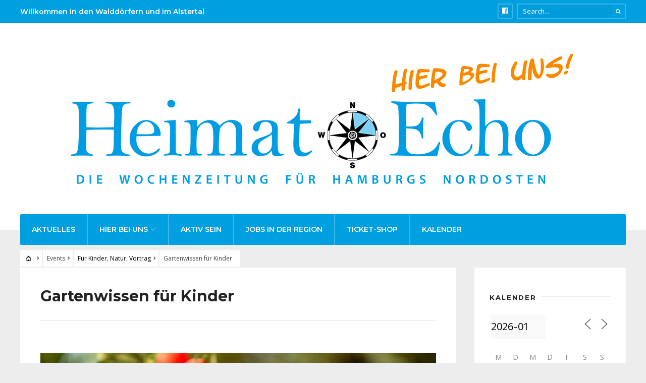

--- FILE ---
content_type: text/html; charset=UTF-8
request_url: https://www.heimatecho.de/kalender/gartenwissen-fuer-kinder/
body_size: 20197
content:
<!DOCTYPE html>
<html lang="de">
<head><meta charset="UTF-8">

<!-- Set the viewport width to device width for mobile -->
<meta name="viewport" content="width=device-width, initial-scale=1, maximum-scale=1" />

<link rel="pingback" href="https://www.heimatecho.de/xmlrpc.php" />

<title>Gartenwissen für Kinder - Heimat-Echo</title>
	<style>img:is([sizes="auto" i], [sizes^="auto," i]) { contain-intrinsic-size: 3000px 1500px }</style>
	<meta name="dc.title" content="Gartenwissen für Kinder - Heimat-Echo">
<meta name="dc.description" content="Wie lassen sich gesunde von giftigen Pflanzen unterscheiden? „Nicht zum Naschen“ – Gartenwissen für Kinder zwischen sechs und zwölf Jahren und deren Eltern und/oder Großeltern. Anmeldung erforderlich. Eigenbeteiligung 2 Euro. Dienstag, 20. Juli, 14 - 15 Uhr, Botanischer Sondergarten, Walddörferstraße 273, Wandsbek">
<meta name="dc.relation" content="https://www.heimatecho.de/kalender/gartenwissen-fuer-kinder/">
<meta name="dc.source" content="https://www.heimatecho.de/">
<meta name="dc.language" content="de_DE">
<meta name="description" content="Wie lassen sich gesunde von giftigen Pflanzen unterscheiden? „Nicht zum Naschen“ – Gartenwissen für Kinder zwischen sechs und zwölf Jahren und deren Eltern und/oder Großeltern. Anmeldung erforderlich. Eigenbeteiligung 2 Euro. Dienstag, 20. Juli, 14 - 15 Uhr, Botanischer Sondergarten, Walddörferstraße 273, Wandsbek">
<meta name="robots" content="index, follow, max-snippet:-1, max-image-preview:large, max-video-preview:-1">
<link rel="canonical" href="https://www.heimatecho.de/kalender/gartenwissen-fuer-kinder/">
<meta property="og:url" content="https://www.heimatecho.de/kalender/gartenwissen-fuer-kinder/">
<meta property="og:site_name" content="Heimat-Echo">
<meta property="og:locale" content="de_DE">
<meta property="og:type" content="article">
<meta property="article:author" content="">
<meta property="article:publisher" content="">
<meta property="og:title" content="Gartenwissen für Kinder - Heimat-Echo">
<meta property="og:description" content="Wie lassen sich gesunde von giftigen Pflanzen unterscheiden? „Nicht zum Naschen“ – Gartenwissen für Kinder zwischen sechs und zwölf Jahren und deren Eltern und/oder Großeltern. Anmeldung erforderlich. Eigenbeteiligung 2 Euro. Dienstag, 20. Juli, 14 - 15 Uhr, Botanischer Sondergarten, Walddörferstraße 273, Wandsbek">
<meta property="og:image" content="https://www.heimatecho.de/wp-content/uploads/2021/07/yew-3680839_1920.jpg">
<meta property="og:image:secure_url" content="https://www.heimatecho.de/wp-content/uploads/2021/07/yew-3680839_1920.jpg">
<meta property="og:image:width" content="1920">
<meta property="og:image:height" content="1276">
<meta property="og:image:alt" content="Eibe">
<meta property="fb:pages" content="">
<meta property="fb:admins" content="">
<meta property="fb:app_id" content="">
<meta name="twitter:card" content="summary">
<meta name="twitter:site" content="">
<meta name="twitter:creator" content="">
<meta name="twitter:title" content="Gartenwissen für Kinder - Heimat-Echo">
<meta name="twitter:description" content="Wie lassen sich gesunde von giftigen Pflanzen unterscheiden? „Nicht zum Naschen“ – Gartenwissen für Kinder zwischen sechs und zwölf Jahren und deren Eltern und/oder Großeltern. Anmeldung erforderlich. Eigenbeteiligung 2 Euro. Dienstag, 20. Juli, 14 - 15 Uhr, Botanischer Sondergarten, Walddörferstraße 273, Wandsbek">
<meta name="twitter:image" content="https://www.heimatecho.de/wp-content/uploads/2021/07/yew-3680839_1920-1024x681.jpg">
<link rel='dns-prefetch' href='//fonts.googleapis.com' />
<link href='https://analytics.enym.com' crossorigin rel='preconnect' />
<link rel='preconnect' href='https://fonts.gstatic.com' crossorigin />
<link rel="alternate" type="application/rss+xml" title="Heimat-Echo &raquo; Feed" href="https://www.heimatecho.de/feed/" />
<link rel="alternate" type="application/rss+xml" title="Heimat-Echo &raquo; Kommentar-Feed" href="https://www.heimatecho.de/comments/feed/" />
<script type="text/javascript">
/* <![CDATA[ */
window._wpemojiSettings = {"baseUrl":"https:\/\/s.w.org\/images\/core\/emoji\/16.0.1\/72x72\/","ext":".png","svgUrl":"https:\/\/s.w.org\/images\/core\/emoji\/16.0.1\/svg\/","svgExt":".svg","source":{"concatemoji":"https:\/\/www.heimatecho.de\/wp-includes\/js\/wp-emoji-release.min.js?ver=481d051f3f3b0e01c53ec8854bc69843"}};
/*! This file is auto-generated */
!function(s,n){var o,i,e;function c(e){try{var t={supportTests:e,timestamp:(new Date).valueOf()};sessionStorage.setItem(o,JSON.stringify(t))}catch(e){}}function p(e,t,n){e.clearRect(0,0,e.canvas.width,e.canvas.height),e.fillText(t,0,0);var t=new Uint32Array(e.getImageData(0,0,e.canvas.width,e.canvas.height).data),a=(e.clearRect(0,0,e.canvas.width,e.canvas.height),e.fillText(n,0,0),new Uint32Array(e.getImageData(0,0,e.canvas.width,e.canvas.height).data));return t.every(function(e,t){return e===a[t]})}function u(e,t){e.clearRect(0,0,e.canvas.width,e.canvas.height),e.fillText(t,0,0);for(var n=e.getImageData(16,16,1,1),a=0;a<n.data.length;a++)if(0!==n.data[a])return!1;return!0}function f(e,t,n,a){switch(t){case"flag":return n(e,"\ud83c\udff3\ufe0f\u200d\u26a7\ufe0f","\ud83c\udff3\ufe0f\u200b\u26a7\ufe0f")?!1:!n(e,"\ud83c\udde8\ud83c\uddf6","\ud83c\udde8\u200b\ud83c\uddf6")&&!n(e,"\ud83c\udff4\udb40\udc67\udb40\udc62\udb40\udc65\udb40\udc6e\udb40\udc67\udb40\udc7f","\ud83c\udff4\u200b\udb40\udc67\u200b\udb40\udc62\u200b\udb40\udc65\u200b\udb40\udc6e\u200b\udb40\udc67\u200b\udb40\udc7f");case"emoji":return!a(e,"\ud83e\udedf")}return!1}function g(e,t,n,a){var r="undefined"!=typeof WorkerGlobalScope&&self instanceof WorkerGlobalScope?new OffscreenCanvas(300,150):s.createElement("canvas"),o=r.getContext("2d",{willReadFrequently:!0}),i=(o.textBaseline="top",o.font="600 32px Arial",{});return e.forEach(function(e){i[e]=t(o,e,n,a)}),i}function t(e){var t=s.createElement("script");t.src=e,t.defer=!0,s.head.appendChild(t)}"undefined"!=typeof Promise&&(o="wpEmojiSettingsSupports",i=["flag","emoji"],n.supports={everything:!0,everythingExceptFlag:!0},e=new Promise(function(e){s.addEventListener("DOMContentLoaded",e,{once:!0})}),new Promise(function(t){var n=function(){try{var e=JSON.parse(sessionStorage.getItem(o));if("object"==typeof e&&"number"==typeof e.timestamp&&(new Date).valueOf()<e.timestamp+604800&&"object"==typeof e.supportTests)return e.supportTests}catch(e){}return null}();if(!n){if("undefined"!=typeof Worker&&"undefined"!=typeof OffscreenCanvas&&"undefined"!=typeof URL&&URL.createObjectURL&&"undefined"!=typeof Blob)try{var e="postMessage("+g.toString()+"("+[JSON.stringify(i),f.toString(),p.toString(),u.toString()].join(",")+"));",a=new Blob([e],{type:"text/javascript"}),r=new Worker(URL.createObjectURL(a),{name:"wpTestEmojiSupports"});return void(r.onmessage=function(e){c(n=e.data),r.terminate(),t(n)})}catch(e){}c(n=g(i,f,p,u))}t(n)}).then(function(e){for(var t in e)n.supports[t]=e[t],n.supports.everything=n.supports.everything&&n.supports[t],"flag"!==t&&(n.supports.everythingExceptFlag=n.supports.everythingExceptFlag&&n.supports[t]);n.supports.everythingExceptFlag=n.supports.everythingExceptFlag&&!n.supports.flag,n.DOMReady=!1,n.readyCallback=function(){n.DOMReady=!0}}).then(function(){return e}).then(function(){var e;n.supports.everything||(n.readyCallback(),(e=n.source||{}).concatemoji?t(e.concatemoji):e.wpemoji&&e.twemoji&&(t(e.twemoji),t(e.wpemoji)))}))}((window,document),window._wpemojiSettings);
/* ]]> */
</script>
<link rel='stylesheet' id='mllc-view-css-css' href='https://www.heimatecho.de/wp-content/plugins/mastercity/layoutcreator/assets/stylesheets/mllc-view.css?ver=1768670239' type='text/css' media='all' />
<style id='wp-emoji-styles-inline-css' type='text/css'>

	img.wp-smiley, img.emoji {
		display: inline !important;
		border: none !important;
		box-shadow: none !important;
		height: 1em !important;
		width: 1em !important;
		margin: 0 0.07em !important;
		vertical-align: -0.1em !important;
		background: none !important;
		padding: 0 !important;
	}
</style>
<link rel='stylesheet' id='wp-block-library-css' href='https://www.heimatecho.de/wp-includes/css/dist/block-library/style.min.css?ver=481d051f3f3b0e01c53ec8854bc69843' type='text/css' media='all' />
<style id='classic-theme-styles-inline-css' type='text/css'>
/*! This file is auto-generated */
.wp-block-button__link{color:#fff;background-color:#32373c;border-radius:9999px;box-shadow:none;text-decoration:none;padding:calc(.667em + 2px) calc(1.333em + 2px);font-size:1.125em}.wp-block-file__button{background:#32373c;color:#fff;text-decoration:none}
</style>
<style id='wpseopress-local-business-style-inline-css' type='text/css'>
span.wp-block-wpseopress-local-business-field{margin-right:8px}

</style>
<style id='global-styles-inline-css' type='text/css'>
:root{--wp--preset--aspect-ratio--square: 1;--wp--preset--aspect-ratio--4-3: 4/3;--wp--preset--aspect-ratio--3-4: 3/4;--wp--preset--aspect-ratio--3-2: 3/2;--wp--preset--aspect-ratio--2-3: 2/3;--wp--preset--aspect-ratio--16-9: 16/9;--wp--preset--aspect-ratio--9-16: 9/16;--wp--preset--color--black: #000000;--wp--preset--color--cyan-bluish-gray: #abb8c3;--wp--preset--color--white: #ffffff;--wp--preset--color--pale-pink: #f78da7;--wp--preset--color--vivid-red: #cf2e2e;--wp--preset--color--luminous-vivid-orange: #ff6900;--wp--preset--color--luminous-vivid-amber: #fcb900;--wp--preset--color--light-green-cyan: #7bdcb5;--wp--preset--color--vivid-green-cyan: #00d084;--wp--preset--color--pale-cyan-blue: #8ed1fc;--wp--preset--color--vivid-cyan-blue: #0693e3;--wp--preset--color--vivid-purple: #9b51e0;--wp--preset--gradient--vivid-cyan-blue-to-vivid-purple: linear-gradient(135deg,rgba(6,147,227,1) 0%,rgb(155,81,224) 100%);--wp--preset--gradient--light-green-cyan-to-vivid-green-cyan: linear-gradient(135deg,rgb(122,220,180) 0%,rgb(0,208,130) 100%);--wp--preset--gradient--luminous-vivid-amber-to-luminous-vivid-orange: linear-gradient(135deg,rgba(252,185,0,1) 0%,rgba(255,105,0,1) 100%);--wp--preset--gradient--luminous-vivid-orange-to-vivid-red: linear-gradient(135deg,rgba(255,105,0,1) 0%,rgb(207,46,46) 100%);--wp--preset--gradient--very-light-gray-to-cyan-bluish-gray: linear-gradient(135deg,rgb(238,238,238) 0%,rgb(169,184,195) 100%);--wp--preset--gradient--cool-to-warm-spectrum: linear-gradient(135deg,rgb(74,234,220) 0%,rgb(151,120,209) 20%,rgb(207,42,186) 40%,rgb(238,44,130) 60%,rgb(251,105,98) 80%,rgb(254,248,76) 100%);--wp--preset--gradient--blush-light-purple: linear-gradient(135deg,rgb(255,206,236) 0%,rgb(152,150,240) 100%);--wp--preset--gradient--blush-bordeaux: linear-gradient(135deg,rgb(254,205,165) 0%,rgb(254,45,45) 50%,rgb(107,0,62) 100%);--wp--preset--gradient--luminous-dusk: linear-gradient(135deg,rgb(255,203,112) 0%,rgb(199,81,192) 50%,rgb(65,88,208) 100%);--wp--preset--gradient--pale-ocean: linear-gradient(135deg,rgb(255,245,203) 0%,rgb(182,227,212) 50%,rgb(51,167,181) 100%);--wp--preset--gradient--electric-grass: linear-gradient(135deg,rgb(202,248,128) 0%,rgb(113,206,126) 100%);--wp--preset--gradient--midnight: linear-gradient(135deg,rgb(2,3,129) 0%,rgb(40,116,252) 100%);--wp--preset--font-size--small: 13px;--wp--preset--font-size--medium: 20px;--wp--preset--font-size--large: 36px;--wp--preset--font-size--x-large: 42px;--wp--preset--spacing--20: 0.44rem;--wp--preset--spacing--30: 0.67rem;--wp--preset--spacing--40: 1rem;--wp--preset--spacing--50: 1.5rem;--wp--preset--spacing--60: 2.25rem;--wp--preset--spacing--70: 3.38rem;--wp--preset--spacing--80: 5.06rem;--wp--preset--shadow--natural: 6px 6px 9px rgba(0, 0, 0, 0.2);--wp--preset--shadow--deep: 12px 12px 50px rgba(0, 0, 0, 0.4);--wp--preset--shadow--sharp: 6px 6px 0px rgba(0, 0, 0, 0.2);--wp--preset--shadow--outlined: 6px 6px 0px -3px rgba(255, 255, 255, 1), 6px 6px rgba(0, 0, 0, 1);--wp--preset--shadow--crisp: 6px 6px 0px rgba(0, 0, 0, 1);}:where(.is-layout-flex){gap: 0.5em;}:where(.is-layout-grid){gap: 0.5em;}body .is-layout-flex{display: flex;}.is-layout-flex{flex-wrap: wrap;align-items: center;}.is-layout-flex > :is(*, div){margin: 0;}body .is-layout-grid{display: grid;}.is-layout-grid > :is(*, div){margin: 0;}:where(.wp-block-columns.is-layout-flex){gap: 2em;}:where(.wp-block-columns.is-layout-grid){gap: 2em;}:where(.wp-block-post-template.is-layout-flex){gap: 1.25em;}:where(.wp-block-post-template.is-layout-grid){gap: 1.25em;}.has-black-color{color: var(--wp--preset--color--black) !important;}.has-cyan-bluish-gray-color{color: var(--wp--preset--color--cyan-bluish-gray) !important;}.has-white-color{color: var(--wp--preset--color--white) !important;}.has-pale-pink-color{color: var(--wp--preset--color--pale-pink) !important;}.has-vivid-red-color{color: var(--wp--preset--color--vivid-red) !important;}.has-luminous-vivid-orange-color{color: var(--wp--preset--color--luminous-vivid-orange) !important;}.has-luminous-vivid-amber-color{color: var(--wp--preset--color--luminous-vivid-amber) !important;}.has-light-green-cyan-color{color: var(--wp--preset--color--light-green-cyan) !important;}.has-vivid-green-cyan-color{color: var(--wp--preset--color--vivid-green-cyan) !important;}.has-pale-cyan-blue-color{color: var(--wp--preset--color--pale-cyan-blue) !important;}.has-vivid-cyan-blue-color{color: var(--wp--preset--color--vivid-cyan-blue) !important;}.has-vivid-purple-color{color: var(--wp--preset--color--vivid-purple) !important;}.has-black-background-color{background-color: var(--wp--preset--color--black) !important;}.has-cyan-bluish-gray-background-color{background-color: var(--wp--preset--color--cyan-bluish-gray) !important;}.has-white-background-color{background-color: var(--wp--preset--color--white) !important;}.has-pale-pink-background-color{background-color: var(--wp--preset--color--pale-pink) !important;}.has-vivid-red-background-color{background-color: var(--wp--preset--color--vivid-red) !important;}.has-luminous-vivid-orange-background-color{background-color: var(--wp--preset--color--luminous-vivid-orange) !important;}.has-luminous-vivid-amber-background-color{background-color: var(--wp--preset--color--luminous-vivid-amber) !important;}.has-light-green-cyan-background-color{background-color: var(--wp--preset--color--light-green-cyan) !important;}.has-vivid-green-cyan-background-color{background-color: var(--wp--preset--color--vivid-green-cyan) !important;}.has-pale-cyan-blue-background-color{background-color: var(--wp--preset--color--pale-cyan-blue) !important;}.has-vivid-cyan-blue-background-color{background-color: var(--wp--preset--color--vivid-cyan-blue) !important;}.has-vivid-purple-background-color{background-color: var(--wp--preset--color--vivid-purple) !important;}.has-black-border-color{border-color: var(--wp--preset--color--black) !important;}.has-cyan-bluish-gray-border-color{border-color: var(--wp--preset--color--cyan-bluish-gray) !important;}.has-white-border-color{border-color: var(--wp--preset--color--white) !important;}.has-pale-pink-border-color{border-color: var(--wp--preset--color--pale-pink) !important;}.has-vivid-red-border-color{border-color: var(--wp--preset--color--vivid-red) !important;}.has-luminous-vivid-orange-border-color{border-color: var(--wp--preset--color--luminous-vivid-orange) !important;}.has-luminous-vivid-amber-border-color{border-color: var(--wp--preset--color--luminous-vivid-amber) !important;}.has-light-green-cyan-border-color{border-color: var(--wp--preset--color--light-green-cyan) !important;}.has-vivid-green-cyan-border-color{border-color: var(--wp--preset--color--vivid-green-cyan) !important;}.has-pale-cyan-blue-border-color{border-color: var(--wp--preset--color--pale-cyan-blue) !important;}.has-vivid-cyan-blue-border-color{border-color: var(--wp--preset--color--vivid-cyan-blue) !important;}.has-vivid-purple-border-color{border-color: var(--wp--preset--color--vivid-purple) !important;}.has-vivid-cyan-blue-to-vivid-purple-gradient-background{background: var(--wp--preset--gradient--vivid-cyan-blue-to-vivid-purple) !important;}.has-light-green-cyan-to-vivid-green-cyan-gradient-background{background: var(--wp--preset--gradient--light-green-cyan-to-vivid-green-cyan) !important;}.has-luminous-vivid-amber-to-luminous-vivid-orange-gradient-background{background: var(--wp--preset--gradient--luminous-vivid-amber-to-luminous-vivid-orange) !important;}.has-luminous-vivid-orange-to-vivid-red-gradient-background{background: var(--wp--preset--gradient--luminous-vivid-orange-to-vivid-red) !important;}.has-very-light-gray-to-cyan-bluish-gray-gradient-background{background: var(--wp--preset--gradient--very-light-gray-to-cyan-bluish-gray) !important;}.has-cool-to-warm-spectrum-gradient-background{background: var(--wp--preset--gradient--cool-to-warm-spectrum) !important;}.has-blush-light-purple-gradient-background{background: var(--wp--preset--gradient--blush-light-purple) !important;}.has-blush-bordeaux-gradient-background{background: var(--wp--preset--gradient--blush-bordeaux) !important;}.has-luminous-dusk-gradient-background{background: var(--wp--preset--gradient--luminous-dusk) !important;}.has-pale-ocean-gradient-background{background: var(--wp--preset--gradient--pale-ocean) !important;}.has-electric-grass-gradient-background{background: var(--wp--preset--gradient--electric-grass) !important;}.has-midnight-gradient-background{background: var(--wp--preset--gradient--midnight) !important;}.has-small-font-size{font-size: var(--wp--preset--font-size--small) !important;}.has-medium-font-size{font-size: var(--wp--preset--font-size--medium) !important;}.has-large-font-size{font-size: var(--wp--preset--font-size--large) !important;}.has-x-large-font-size{font-size: var(--wp--preset--font-size--x-large) !important;}
:where(.wp-block-post-template.is-layout-flex){gap: 1.25em;}:where(.wp-block-post-template.is-layout-grid){gap: 1.25em;}
:where(.wp-block-columns.is-layout-flex){gap: 2em;}:where(.wp-block-columns.is-layout-grid){gap: 2em;}
:root :where(.wp-block-pullquote){font-size: 1.5em;line-height: 1.6;}
</style>
<link rel='stylesheet' id='events-manager-css' href='https://www.heimatecho.de/wp-content/plugins/events-manager/includes/css/events-manager.min.css?ver=7.0.4' type='text/css' media='all' />
<style id='events-manager-inline-css' type='text/css'>
body .em { --font-family : inherit; --font-weight : inherit; --font-size : 1em; --line-height : inherit; }
</style>
<link rel='stylesheet' id='wp-smart-crop-renderer-css' href='https://www.heimatecho.de/wp-content/plugins/wp-smartcrop/css/image-renderer.css?ver=2.0.10' type='text/css' media='all' />
<link rel='stylesheet' id='tmnf-style-css' href='https://www.heimatecho.de/wp-content/themes/city-of-wp/style.css?ver=481d051f3f3b0e01c53ec8854bc69843' type='text/css' media='all' />
<link rel='stylesheet' id='prettyPhoto-css' href='https://www.heimatecho.de/wp-content/themes/city-of-wp/styles/prettyPhoto.css?ver=481d051f3f3b0e01c53ec8854bc69843' type='text/css' media='all' />
<link rel='stylesheet' id='fontello-css' href='https://www.heimatecho.de/wp-content/themes/city-of-wp/styles/fontello.css?ver=481d051f3f3b0e01c53ec8854bc69843' type='text/css' media='all' />
<link rel='stylesheet' id='font-awesome-css' href='https://www.heimatecho.de/wp-content/plugins/elementor/assets/lib/font-awesome/css/font-awesome.min.css?ver=4.7.0' type='text/css' media='all' />
<link rel='stylesheet' id='tmnf-woo-custom-css' href='https://www.heimatecho.de/wp-content/themes/city-of-wp/styles/woo-custom.css?ver=481d051f3f3b0e01c53ec8854bc69843' type='text/css' media='all' />
<link rel='stylesheet' id='tmnf-mobile-css' href='https://www.heimatecho.de/wp-content/themes/city-of-wp/style-mobile.css?ver=481d051f3f3b0e01c53ec8854bc69843' type='text/css' media='all' />
<link rel='stylesheet' id='dflip-style-css' href='https://www.heimatecho.de/wp-content/plugins/3d-flipbook-dflip-lite/assets/css/dflip.min.css?ver=2.3.75' type='text/css' media='all' />
<link rel='stylesheet' id='newsletter-css' href='https://www.heimatecho.de/wp-content/plugins/newsletter/style.css?ver=8.9.1' type='text/css' media='all' />
<link rel='stylesheet' id='heateor_sss_frontend_css-css' href='https://www.heimatecho.de/wp-content/plugins/sassy-social-share/public/css/sassy-social-share-public.css?ver=3.3.76' type='text/css' media='all' />
<style id='heateor_sss_frontend_css-inline-css' type='text/css'>
.heateor_sss_button_instagram span.heateor_sss_svg,a.heateor_sss_instagram span.heateor_sss_svg{background:radial-gradient(circle at 30% 107%,#fdf497 0,#fdf497 5%,#fd5949 45%,#d6249f 60%,#285aeb 90%)}.heateor_sss_horizontal_sharing .heateor_sss_svg,.heateor_sss_standard_follow_icons_container .heateor_sss_svg{color:#fff;border-width:0px;border-style:solid;border-color:transparent}.heateor_sss_horizontal_sharing .heateorSssTCBackground{color:#666}.heateor_sss_horizontal_sharing span.heateor_sss_svg:hover,.heateor_sss_standard_follow_icons_container span.heateor_sss_svg:hover{border-color:transparent;}.heateor_sss_vertical_sharing span.heateor_sss_svg,.heateor_sss_floating_follow_icons_container span.heateor_sss_svg{color:#fff;border-width:0px;border-style:solid;border-color:transparent;}.heateor_sss_vertical_sharing .heateorSssTCBackground{color:#666;}.heateor_sss_vertical_sharing span.heateor_sss_svg:hover,.heateor_sss_floating_follow_icons_container span.heateor_sss_svg:hover{border-color:transparent;}@media screen and (max-width:783px) {.heateor_sss_vertical_sharing{display:none!important}}div.heateor_sss_sharing_title{text-align:center}div.heateor_sss_sharing_ul{width:100%;text-align:center;}div.heateor_sss_horizontal_sharing div.heateor_sss_sharing_ul a{float:none!important;display:inline-block;}
</style>
<link rel="preload" as="style" href="https://fonts.googleapis.com/css?family=Open%20Sans:300,400,500,600,700,800,300italic,400italic,500italic,600italic,700italic,800italic%7CMontserrat:100,200,300,400,500,600,700,800,900,100italic,200italic,300italic,400italic,500italic,600italic,700italic,800italic,900italic%7CPoppins:100,200,300,400,500,600,700,800,900,100italic,200italic,300italic,400italic,500italic,600italic,700italic,800italic,900italic&#038;subset=latin&#038;display=swap&#038;ver=1618319744" /><link rel="stylesheet" href="https://fonts.googleapis.com/css?family=Open%20Sans:300,400,500,600,700,800,300italic,400italic,500italic,600italic,700italic,800italic%7CMontserrat:100,200,300,400,500,600,700,800,900,100italic,200italic,300italic,400italic,500italic,600italic,700italic,800italic,900italic%7CPoppins:100,200,300,400,500,600,700,800,900,100italic,200italic,300italic,400italic,500italic,600italic,700italic,800italic,900italic&#038;subset=latin&#038;display=swap&#038;ver=1618319744" media="print" onload="this.media='all'"><noscript><link rel="stylesheet" href="https://fonts.googleapis.com/css?family=Open%20Sans:300,400,500,600,700,800,300italic,400italic,500italic,600italic,700italic,800italic%7CMontserrat:100,200,300,400,500,600,700,800,900,100italic,200italic,300italic,400italic,500italic,600italic,700italic,800italic,900italic%7CPoppins:100,200,300,400,500,600,700,800,900,100italic,200italic,300italic,400italic,500italic,600italic,700italic,800italic,900italic&#038;subset=latin&#038;display=swap&#038;ver=1618319744" /></noscript><link rel='stylesheet' id='custom-css-css' href='https://www.heimatecho.de/wp-content/plugins/enym/frontend/css/enym.css?ver=481d051f3f3b0e01c53ec8854bc69843' type='text/css' media='all' />
<script type="text/javascript" src="https://www.heimatecho.de/wp-includes/js/jquery/jquery.min.js?ver=3.7.1" id="jquery-core-js"></script>
<script type="text/javascript" src="https://www.heimatecho.de/wp-includes/js/jquery/jquery-migrate.min.js?ver=3.4.1" id="jquery-migrate-js"></script>
<script type="text/javascript" src="https://www.heimatecho.de/wp-includes/js/jquery/ui/core.min.js?ver=1.13.3" id="jquery-ui-core-js"></script>
<script type="text/javascript" src="https://www.heimatecho.de/wp-includes/js/jquery/ui/mouse.min.js?ver=1.13.3" id="jquery-ui-mouse-js"></script>
<script type="text/javascript" src="https://www.heimatecho.de/wp-includes/js/jquery/ui/sortable.min.js?ver=1.13.3" id="jquery-ui-sortable-js"></script>
<script type="text/javascript" src="https://www.heimatecho.de/wp-includes/js/jquery/ui/datepicker.min.js?ver=1.13.3" id="jquery-ui-datepicker-js"></script>
<script type="text/javascript" id="jquery-ui-datepicker-js-after">
/* <![CDATA[ */
jQuery(function(jQuery){jQuery.datepicker.setDefaults({"closeText":"Schlie\u00dfen","currentText":"Heute","monthNames":["Januar","Februar","M\u00e4rz","April","Mai","Juni","Juli","August","September","Oktober","November","Dezember"],"monthNamesShort":["Jan.","Feb.","M\u00e4rz","Apr.","Mai","Juni","Juli","Aug.","Sep.","Okt.","Nov.","Dez."],"nextText":"Weiter","prevText":"Zur\u00fcck","dayNames":["Sonntag","Montag","Dienstag","Mittwoch","Donnerstag","Freitag","Samstag"],"dayNamesShort":["So.","Mo.","Di.","Mi.","Do.","Fr.","Sa."],"dayNamesMin":["S","M","D","M","D","F","S"],"dateFormat":"d. MM yy","firstDay":1,"isRTL":false});});
/* ]]> */
</script>
<script type="text/javascript" src="https://www.heimatecho.de/wp-includes/js/jquery/ui/resizable.min.js?ver=1.13.3" id="jquery-ui-resizable-js"></script>
<script type="text/javascript" src="https://www.heimatecho.de/wp-includes/js/jquery/ui/draggable.min.js?ver=1.13.3" id="jquery-ui-draggable-js"></script>
<script type="text/javascript" src="https://www.heimatecho.de/wp-includes/js/jquery/ui/controlgroup.min.js?ver=1.13.3" id="jquery-ui-controlgroup-js"></script>
<script type="text/javascript" src="https://www.heimatecho.de/wp-includes/js/jquery/ui/checkboxradio.min.js?ver=1.13.3" id="jquery-ui-checkboxradio-js"></script>
<script type="text/javascript" src="https://www.heimatecho.de/wp-includes/js/jquery/ui/button.min.js?ver=1.13.3" id="jquery-ui-button-js"></script>
<script type="text/javascript" src="https://www.heimatecho.de/wp-includes/js/jquery/ui/dialog.min.js?ver=1.13.3" id="jquery-ui-dialog-js"></script>
<script type="text/javascript" id="events-manager-js-extra">
/* <![CDATA[ */
var EM = {"ajaxurl":"https:\/\/www.heimatecho.de\/wp-admin\/admin-ajax.php","locationajaxurl":"https:\/\/www.heimatecho.de\/wp-admin\/admin-ajax.php?action=locations_search","firstDay":"1","locale":"de","dateFormat":"yy-mm-dd","ui_css":"https:\/\/www.heimatecho.de\/wp-content\/plugins\/events-manager\/includes\/css\/jquery-ui\/build.min.css","show24hours":"1","is_ssl":"1","autocomplete_limit":"10","calendar":{"breakpoints":{"small":560,"medium":908,"large":false}},"phone":"","datepicker":{"format":"d.m.Y","locale":"de"},"search":{"breakpoints":{"small":650,"medium":850,"full":false}},"url":"https:\/\/www.heimatecho.de\/wp-content\/plugins\/events-manager","assets":{"input.em-uploader":{"js":{"em-uploader":{"url":"https:\/\/www.heimatecho.de\/wp-content\/plugins\/events-manager\/includes\/js\/em-uploader.js?v=7.0.4","event":"em_uploader_ready"}}},".em-recurrence-sets, .em-timezone":{"js":{"luxon":{"url":"luxon\/luxon.js?v=7.0.4","event":"em_luxon_ready"}}},".em-booking-form, #em-booking-form, .em-booking-recurring, .em-event-booking-form":{"js":{"em-bookings":{"url":"https:\/\/www.heimatecho.de\/wp-content\/plugins\/events-manager\/includes\/js\/bookingsform.js?v=7.0.4","event":"em_booking_form_js_loaded"}}}},"cached":"","txt_search":"Suche","txt_searching":"Suche...","txt_loading":"Wird geladen\u00a0\u2026"};
/* ]]> */
</script>
<script type="text/javascript" src="https://www.heimatecho.de/wp-content/plugins/events-manager/includes/js/events-manager.js?ver=7.0.4" id="events-manager-js"></script>
<script type="text/javascript" src="https://www.heimatecho.de/wp-content/plugins/events-manager/includes/external/flatpickr/l10n/de.js?ver=7.0.4" id="em-flatpickr-localization-js"></script>
<script type="text/javascript" id="3d-flip-book-client-locale-loader-js-extra">
/* <![CDATA[ */
var FB3D_CLIENT_LOCALE = {"ajaxurl":"https:\/\/www.heimatecho.de\/wp-admin\/admin-ajax.php","dictionary":{"Table of contents":"Table of contents","Close":"Close","Bookmarks":"Bookmarks","Thumbnails":"Thumbnails","Search":"Search","Share":"Share","Facebook":"Facebook","Twitter":"Twitter","Email":"Email","Play":"Play","Previous page":"Previous page","Next page":"Next page","Zoom in":"Zoom in","Zoom out":"Zoom out","Fit view":"Fit view","Auto play":"Auto play","Full screen":"Full screen","More":"More","Smart pan":"Smart pan","Single page":"Single page","Sounds":"Sounds","Stats":"Stats","Print":"Print","Download":"Download","Goto first page":"Goto first page","Goto last page":"Goto last page"},"images":"https:\/\/www.heimatecho.de\/wp-content\/plugins\/interactive-3d-flipbook-powered-physics-engine\/assets\/images\/","jsData":{"urls":[],"posts":{"ids_mis":[],"ids":[]},"pages":[],"firstPages":[],"bookCtrlProps":[],"bookTemplates":[]},"key":"3d-flip-book","pdfJS":{"pdfJsLib":"https:\/\/www.heimatecho.de\/wp-content\/plugins\/interactive-3d-flipbook-powered-physics-engine\/assets\/js\/pdf.min.js?ver=4.3.136","pdfJsWorker":"https:\/\/www.heimatecho.de\/wp-content\/plugins\/interactive-3d-flipbook-powered-physics-engine\/assets\/js\/pdf.worker.js?ver=4.3.136","stablePdfJsLib":"https:\/\/www.heimatecho.de\/wp-content\/plugins\/interactive-3d-flipbook-powered-physics-engine\/assets\/js\/stable\/pdf.min.js?ver=2.5.207","stablePdfJsWorker":"https:\/\/www.heimatecho.de\/wp-content\/plugins\/interactive-3d-flipbook-powered-physics-engine\/assets\/js\/stable\/pdf.worker.js?ver=2.5.207","pdfJsCMapUrl":"https:\/\/www.heimatecho.de\/wp-content\/plugins\/interactive-3d-flipbook-powered-physics-engine\/assets\/cmaps\/"},"cacheurl":"https:\/\/www.heimatecho.de\/wp-content\/uploads\/3d-flip-book\/cache\/","pluginsurl":"https:\/\/www.heimatecho.de\/wp-content\/plugins\/","pluginurl":"https:\/\/www.heimatecho.de\/wp-content\/plugins\/interactive-3d-flipbook-powered-physics-engine\/","thumbnailSize":{"width":"420","height":"300"},"version":"1.16.16"};
/* ]]> */
</script>
<script type="text/javascript" src="https://www.heimatecho.de/wp-content/plugins/interactive-3d-flipbook-powered-physics-engine/assets/js/client-locale-loader.js?ver=1.16.16" id="3d-flip-book-client-locale-loader-js" async="async" data-wp-strategy="async"></script>
<script type="text/javascript" src="https://www.heimatecho.de/wp-content/themes/city-of-wp/js/jquery-scrolltofixed-min.js?ver=481d051f3f3b0e01c53ec8854bc69843" id="jquery-scrolltofixed-min-js"></script>
<script type="text/javascript" src="https://www.heimatecho.de/wp-content/plugins/enym/frontend/js/enym.js?ver=481d051f3f3b0e01c53ec8854bc69843" id="custom-js-js"></script>
<link rel="https://api.w.org/" href="https://www.heimatecho.de/wp-json/" /><link rel="EditURI" type="application/rsd+xml" title="RSD" href="https://www.heimatecho.de/xmlrpc.php?rsd" />

<link rel='shortlink' href='https://www.heimatecho.de/?p=11900' />
<link rel="alternate" title="oEmbed (JSON)" type="application/json+oembed" href="https://www.heimatecho.de/wp-json/oembed/1.0/embed?url=https%3A%2F%2Fwww.heimatecho.de%2Fkalender%2Fgartenwissen-fuer-kinder%2F" />
<link rel="alternate" title="oEmbed (XML)" type="text/xml+oembed" href="https://www.heimatecho.de/wp-json/oembed/1.0/embed?url=https%3A%2F%2Fwww.heimatecho.de%2Fkalender%2Fgartenwissen-fuer-kinder%2F&#038;format=xml" />
<meta name="generator" content="Redux 4.5.7" />
		<style type="text/css">
			#wp-admin-bar-trp_edit_translation-default.ab-submenu { display: none; }
		</style>			<style type="text/css">/*
.single-event .eightcol { width:100%;}
.single-event #sidebar{ display:none;}
*/

@media only screen and (max-width: 589px) {
ul.mpbox.col2 li {
    width: 100% !important;
    padding-right: 0!important;
}
}
</style>
			<meta name="generator" content="Elementor 3.30.2; features: additional_custom_breakpoints; settings: css_print_method-external, google_font-enabled, font_display-block">
			<style>
				.e-con.e-parent:nth-of-type(n+4):not(.e-lazyloaded):not(.e-no-lazyload),
				.e-con.e-parent:nth-of-type(n+4):not(.e-lazyloaded):not(.e-no-lazyload) * {
					background-image: none !important;
				}
				@media screen and (max-height: 1024px) {
					.e-con.e-parent:nth-of-type(n+3):not(.e-lazyloaded):not(.e-no-lazyload),
					.e-con.e-parent:nth-of-type(n+3):not(.e-lazyloaded):not(.e-no-lazyload) * {
						background-image: none !important;
					}
				}
				@media screen and (max-height: 640px) {
					.e-con.e-parent:nth-of-type(n+2):not(.e-lazyloaded):not(.e-no-lazyload),
					.e-con.e-parent:nth-of-type(n+2):not(.e-lazyloaded):not(.e-no-lazyload) * {
						background-image: none !important;
					}
				}
			</style>
					<style type="text/css" id="wp-custom-css">
			/*


.mc-staff-social li:nth-child(1),
.mc-staff-social li:nth-child(2){width:100%}

#main-nav {
    float: none;
    width: auto;
    vertical-align: top;
}
*/
/*
#topnav{
	background:#ddd !important;
	
}
#topnav h2,
#topnav a,
#topnav input{color:#f00 !important;
border-color:#f00 !important;}
*/

.text-block a{ color:#F98A00;}		</style>
		<style id="themnific_redux-dynamic-css" title="dynamic-css" class="redux-options-output">body{font-family:"Open Sans";line-height:33px;font-weight:400;font-style:normal;color:#444;font-size:15px;}body{background-color:#ededed;}.ghost,.post-previous,.post-next,.nav-previous a,a.page-numbers,.page-numbers.dots,h2.widget span,h2.block span,.page-link a span,.ml-block-ml_3_column_block,.tmnf_menu ul.menu{background-color:#ffffff;}a{color:#000;}a:hover{color:#009fe0;}a:active{color:#000;}.entry p a,.additional a{color:#009fe0;}.p-border,.meta,ul.social-menu li a,table td,table th,dd,.evnt_button,h3#reply-title,.single .entry>p:first-child,.tagcloud a,#portfolio-filter a,.page-numbers,input,textarea,select,.products,.nav_item a,.tp_recent_tweets ul li,.coco-social ul.coco-social-buttons li a,.tmnf_menu ul.menu>li,.tmnf_menu ul.menu>li>a{border-color:#efefef;}.hrline,.hrlineB,.slide-nav::after,.post-pagination{background-color:#efefef;}#topnav,#navigation,.nav li ul{background-color:#009fe0;}.nav li>a,#topnav h2,ul.loop li h4 a{font-family:Montserrat;line-height:16px;font-weight:600;font-style:normal;color:#ffffff;font-size:14px;}#topnav h2,#topnav .searchform input.s,#topnav ul.social-menu li a{color:#ffffff;}#topnav,#navigation,#topnav .searchform input.s,.nav li>ul,.nav li ul li>a,.nav li ul ul,.mega2 ul.loop,#main-nav,#main-nav>li,#topnav ul.social-menu li a{border-color:#40b7e8;}#mainhead,#header{background-color:#fff;}#header h1 a{color:#000000;}li.current-menu-item>a,p.reading{color:#ffffff;}#header h1 a:hover,.nav a:hover {color:#bfe7f7;}li.current-menu-item>a{border-color:#bfe7f7;}#header{border-color:#eeeeee;}#titles{width:350px;}#titles{margin-top:60px;margin-bottom:60px;}.additional-menu{margin-top:38px;}.additional-menu,.tmnf_menu a i{background-color:#eeeeee;}.additional-menu li a,.additional-menu li a:hover,.tmnf_menu a i{color:#009fe0;}#footer,#footer input{font-family:"Open Sans";line-height:27px;font-weight:400;font-style:normal;color:#000000;font-size:13px;}#footer,#footer .searchform input.s,.blogger>div.sticky,.sticky>.ghost{background-color:#eeeeee;}#footer a,#footer h2,#footer .bottom-menu li a,#footer h3,#footer #serinfo-nav li a,#footer .meta,#footer .meta a,#footer .searchform input.s,.sticky,.sticky p,.sticky a,.sticky .meta,.sticky .meta a{color:#009fe0;}#footer a:hover,.sticky a:hover{color:#40b7e8;}.footer-top,#footer .foocol,#copyright,#footer .tagcloud a,#footer .tp_recent_tweets ul li,#footer .p-border,.sticky .p-border,#footer .searchform input.s,#footer input,#footer ul.social-menu li a{border-color:#40b7e8;}h1{font-family:Montserrat;line-height:35px;font-weight:700;font-style:normal;color:#000;font-size:35px;}.flexinside h2,h2.archiv{font-family:Montserrat;line-height:40px;font-weight:700;font-style:normal;color:#222;font-size:40px;}h1.entry-title,.imglarge h2.posttitle,ul.tmnf-mosaic li.maso-4 h2{font-family:Montserrat;line-height:34px;font-weight:700;font-style:normal;color:#222;font-size:30px;}h2,blockquote,.flexcarousel .flexinside h2{font-family:Montserrat;line-height:24px;font-weight:700;font-style:normal;color:#222;font-size:20px;}h3,.comment-author cite,.tmnf_menu ul.menu>li>a,.su-button-style-flat span{font-family:Montserrat;line-height:26px;font-weight:700;font-style:normal;color:#222;font-size:20px;}h4,.tmnf_events_widget a{font-family:Poppins;line-height:18px;font-weight:500;font-style:normal;color:#000;font-size:16px;}h5,.widgetable ul.menu a,.bottomnav h2,#serinfo-nav li a,a.mainbutton,h5.review-title,.nav-previous a,.wrapper .wp-review-show-total,.slide-nav li>a,#content .topic a, #content .reply a,#respond .form-submit input,.post-pagination{font-family:Poppins;line-height:16px;font-weight:600;font-style:normal;color:#222;font-size:15px;}h6{font-family:Montserrat;line-height:25px;font-weight:400;font-style:normal;color:#222;font-size:14px;}.meta,.meta a,.meta_more,.meta_more a{font-family:Montserrat;line-height:18px;font-weight:400;font-style:normal;color:#606060;font-size:10px;}a.searchSubmit,.ribbon,span.maintitle:after,.block_title h2:after,.widgetable ul.menu>li.current-menu-item>a,.nav-previous a:hover,#respond #submit,.flex-direction-nav a,li.current a,.page-numbers.current,a.mainbutton,.blogger .format-quote,.blogger .format-quote:nth-child(2n),.products li .button.add_to_cart_button,.wrapper .wp-review-show-total,a.mainbutton,.tmnf_icon,#submit,#comments .navigation a,.tagssingle a,.contact-form .submit,.wpcf7-submit,a.comment-reply-link,ul.social-menu li a:hover,.nav li.special,.wrapper div.css-search div.em-search-main .em-search-submit,.mm-inner h2{background-color:#009fe0;}.products li .button.add_to_cart_button,ul.social-menu li a:hover,h2.widget{border-color:#009fe0;}a.searchSubmit,.ribbon,.ribbon a,.meta.cat a,#content .reply a,.menu-post p.meta.cat,.menu-post .meta.cat a,.meta.cat,.widgetable ul.menu>li.current-menu-item>a,.entry a.ribbon,.ribbon blockquote,.format-quote blockquote p,.bloggrid div.format-quote .text_inn blockquote p,.bloggrid div.format-quote .text_inn  p,#hometab li.current a,#respond #submit,.nav-previous a:hover,.flex-direction-nav a,#footer a.mainbutton,a.mainbutton,.tmnf_icon,.blogger .format-quote,.blogger .format-quote a,.products li .button.add_to_cart_button,a.mainbutton,#submit,#comments .navigation a,.tagssingle a,.contact-form .submit,.wpcf7-submit,a.comment-reply-link,.wrapper .wp-review-show-total,#footer #hometab li.current a,ul.social-menu li a:hover,#header ul.social-menu li a:hover,#footer ul.social-menu li a:hover,.page-numbers.current,.nav li.special>a,#topnav ul.social-menu li a:hover,.mm-inner h2 a{color:#ffffff;}a.searchSubmit:hover,.ribbon:hover,a.mainbutton:hover,.entry a.ribbon:hover{background-color:#009fe0;}#header a.searchSubmit:hover,#footer a.mainbutton:hover,.ribbon:hover,.ribbon:hover a,.ribbon a:hover,.menu-post p.meta.cat:hover,.menu-post .meta.cat:hover a,.entry a.ribbon:hover,a.mainbutton:hover,.post.format-quote:hover blockquote p,.post.format-quote:hover i,#mainhead a.searchSubmit{color:#ffffff;}.imgwrap,.mainflex,.post-nav-image,.entryhead,.page-head,.maso,.menu-post .inner,.mm-inner{background-color:#009fe0;}.flexinside,.page-head,.page-head p,.page-head a,.flexinside a,.flexinside p.meta,.flexinside p.meta a,ul.related li h4 a{color:#ffffff;}</style>
</head>

     
<body class="wp-singular event-template-default single single-event postid-11900 wp-theme-city-of-wp elementor-default elementor-kit-5188">

<div class="upper">

	<div id="topnav">
    
    	<div class="container">

		<h2 class="tranz">Willkommen in den Walddörfern und im Alstertal</h2><form class="searchform" method="get" action="https://www.heimatecho.de/">
<input type="text" name="s" class="s ghost p-border rad" size="30" value="Search..." onfocus="if (this.value = '') {this.value = '';}" onblur="if (this.value == '') {this.value = 'Search...';}" />
<button class='searchSubmit ribbon rad' ><i class="fa fa-search"></i></button>
</form><ul class="social-menu">


<li class="sprite-facebook"><a class="mk-social-facebook" title="Facebook" href="https://www.facebook.com/Heimat-Echo-102102774962624/"><i class="fa fa-facebook-official"></i><span>Facebook</span></a></li>




















</ul>         
        <div class="clearfix"></div>
    
    	</div>
    
    </div>

    <div id="mainhead">
        
        <div id="header" class="centered-header" itemscope itemtype="http://schema.org/WPHeader">
    
    		        
        	<div class="container">
                
                <div id="titles" class="tranz2">
                    
                                                        
                            <a class="logo" href="https://www.heimatecho.de/">
                            
                                <img class="tranz" src="https://www.heimatecho.de/wp-content/uploads/2020/08/HE_Logo_Slogan.png" alt="Heimat-Echo"/>
                                    
                            </a>
                            
                    	
                
                </div><!-- end #titles  -->
                
                <a id="navtrigger" class="ribbon rad" href="#"><i class="fa fa-bars"></i></a>
                
                <div class="clearfix"></div>
                
                <div class="navhead rad">
                    
                    <nav id="navigation"  class="rad" itemscope itemtype="//schema.org/SiteNavigationElement"> 
                    
                        <ul id="main-nav" class="nav rad tmnf_custom_menu"><li id="menu-item-5472" class="menu-item menu-item-type-taxonomy menu-item-object-category"><a href="https://www.heimatecho.de/thema/aktuelles/">Aktuelles</a></li>
<li id="menu-item-5202" class="menu-item menu-item-type-taxonomy menu-item-object-category menu-item-has-children"><a href="https://www.heimatecho.de/thema/hier-bei-uns/">Hier bei uns</a>
<ul class="sub-menu">
	<li id="menu-item-5200" class="menu-item menu-item-type-taxonomy menu-item-object-category"><a href="https://www.heimatecho.de/thema/einfach-geniessen/">Genießen</a></li>
	<li id="menu-item-5203" class="menu-item menu-item-type-taxonomy menu-item-object-category"><a href="https://www.heimatecho.de/thema/fuer-sie-entdeckt/">Entdecken</a></li>
</ul>
</li>
<li id="menu-item-5207" class="menu-item menu-item-type-taxonomy menu-item-object-category"><a href="https://www.heimatecho.de/thema/aktiv-sein/">Aktiv sein</a></li>
<li id="menu-item-7850" class="menu-item menu-item-type-post_type menu-item-object-page"><a href="https://www.heimatecho.de/jobs/">Jobs in der Region</a></li>
<li id="menu-item-20515" class="menu-item menu-item-type-custom menu-item-object-custom"><a href="https://heimatecho.reservix.de/klassik">Ticket-Shop</a></li>
<li id="menu-item-23747" class="menu-item menu-item-type-post_type menu-item-object-page"><a href="https://www.heimatecho.de/kalender/">Kalender</a></li>
</ul>
                        
                    </nav>
                    
                </div><!-- end .navhead  -->  
                
                <div class="additional-menu-wrap">
            
            		<ul id="menu-header-menu" class="nav additional-menu rad"><li id="menu-item-5221" class="menu-item menu-item-type-post_type menu-item-object-page menu-item-5221"><a href="https://www.heimatecho.de/kalender/">Kalender</a></li>
</ul>            
            	</div>
                 
                <div class="clearfix"></div>
                  
        	</div><!-- end .container  -->
        
        </div><!-- end #header  -->
    
    </div><!-- end #mainhead  -->
	


<div class="wrapper">
    
    <div class="container">

    	<div class="main-breadcrumbs tmnf_small">
        
        	<span class="ghost"><a href="https://www.heimatecho.de/"><i class="icon-home"></i> </a></span>
 <span class="ghost">Events</span><span class="ghost"><a href="https://www.heimatecho.de/kalender/kategorie/fuer-kinder/" title="Alle Beiträge in Für Kinder anzeigen" rel="category tag">Für Kinder</a>, <a href="https://www.heimatecho.de/kalender/kategorie/natur/" title="Alle Beiträge in Natur anzeigen" rel="category tag">Natur</a>, <a href="https://www.heimatecho.de/kalender/kategorie/vortrag/" title="Alle Beiträge in Vortrag anzeigen" rel="category tag">Vortrag</a></span><span class="ghost">Gartenwissen für Kinder</span>            
        </div>
        
    </div>
<div class="container">

<div id="core">

<div class="blogger">

    <div id="content" class="eightcol first ghost">
    
		<div class="item_inn page p-border post-11900 event type-event status-publish has-post-thumbnail hentry event-categories-fuer-kinder event-categories-natur event-categories-vortrag">

            <div class="entry">
        
                    <h1 class="post entry-title" itemprop="headline">Gartenwissen für Kinder</h1>
                
                    <div class="hrlineB p-border"></div>
                    
                    <div class="em em-view-container" id="em-view-6" data-view="event">
	<div class="em pixelbones em-item em-item-single em-event em-event-single em-event-277 " id="em-event-6" data-view-id="6">
		<br />
<center><img fetchpriority="high" decoding="async" width="1053" height="700" src="https://www.heimatecho.de/wp-content/uploads/2021/07/yew-3680839_1920.jpg" class="attachment-1200x700 size-1200x700 wp-post-image" alt="Gartenwissen für Kinder" srcset="https://www.heimatecho.de/wp-content/uploads/2021/07/yew-3680839_1920.jpg 1920w, https://www.heimatecho.de/wp-content/uploads/2021/07/yew-3680839_1920-300x199.jpg 300w, https://www.heimatecho.de/wp-content/uploads/2021/07/yew-3680839_1920-1024x681.jpg 1024w, https://www.heimatecho.de/wp-content/uploads/2021/07/yew-3680839_1920-768x510.jpg 768w, https://www.heimatecho.de/wp-content/uploads/2021/07/yew-3680839_1920-1536x1021.jpg 1536w" sizes="(max-width: 1053px) 100vw, 1053px" /></center>
<br /><br />
<div class="event_header">

<p class="sixcol">
	<i class="fa fa-clock-o" ></i>
	<em>Datum:</em><br/><strong>20.07.2021</strong> um <strong>14:00 - 15:00</strong></p>

<p class="sixcol">
	<i class="fa fa-map-marker"></i>
	<em>Veranstaltungsort:</em><br/>
	<strong>Botanischer Sondergarten Wandsbek,</strong> <br/>Walddörferstraße 273, <br/>Wandsbek
</p>

</div>
<br style="clear:both" />
        <p>Wie lassen sich gesunde von giftigen Pflanzen unterscheiden? „Nicht zum Naschen“ – Gartenwissen für Kinder zwischen sechs und zwölf Jahren und deren Eltern und/oder Großeltern. Anmeldung erforderlich. Eigenbeteiligung 2 Euro.<br />
<strong>Dienstag, 20. Juli, 14 &#8211; 15 Uhr, <a href="https://www.hamburg.de/tickets/e/15178618/gartenwissen-hortus-nicht-zum-naschen-giftpflanzen/" target="_blank" rel="noopener noreferrer">Botanischer Sondergarten</a>, Walddörferstraße 273, Wandsbek </strong></p>

        	</div>
</div>
	                    
                                        
                                    
                </div> 
            
		</div>


	
   <div style="clear: both;"></div>

	</div><!-- #content -->

    	<div id="sidebar"  class="fourcol woocommerce ghost">
    
    	    
                <div class="widgetable p-border ghost"><h2 class="widget"><span>Kalender</span></h2>		<div class="em em-view-container" id="em-view-1317246878" data-view="calendar">
			<div class="em pixelbones em-calendar preview-modal responsive-dateclick-modal size-small this-month" data-scope="all" data-preview-tooltips-trigger="" id="em-calendar-1317246878" data-view-id="1317246878" data-view-type="calendar" data-month="01" data-year="2026" data-timezone="">
	<section class="em-cal-nav em-cal-nav-normal">
			<div class="month input">
					<form action="" method="get">
				<input type="month" class="em-month-picker" value="2026-01" data-month-value="Januar 2026">
				<span class="toggle"></span>
			</form>
			</div>
			<div class="month-nav input">
		<a class="em-calnav em-calnav-prev" href="/kalender/gartenwissen-fuer-kinder/?mo=12&#038;yr=2025" data-disabled="0" >
			<svg viewBox="0 0 15 15" xmlns="http://www.w3.org/2000/svg"><path d="M10 14L3 7.5L10 1" stroke="#555" stroke-linecap="square"></path></svg>
		</a>
					<a href="" class="em-calnav-today button button-secondary size-large size-medium is-today" >
				Heute			</a>
				<a class="em-calnav em-calnav-next" href="/kalender/gartenwissen-fuer-kinder/?mo=2&#038;yr=2026" data-disabled="0" >
			<svg viewBox="0 0 15 15" xmlns="http://www.w3.org/2000/svg"><path d="M5 14L12 7.5L5 1" stroke="#555" stroke-linecap="square"></path></svg>
		</a>
	</div>
	</section><section class="em-cal-head em-cal-week-days em-cal-days size-large">
			<div class="em-cal-day em-cal-col-0">Mo.</div>
				<div class="em-cal-day em-cal-col-1">Di.</div>
				<div class="em-cal-day em-cal-col-2">Mi.</div>
				<div class="em-cal-day em-cal-col-3">Do.</div>
				<div class="em-cal-day em-cal-col-4">Fr.</div>
				<div class="em-cal-day em-cal-col-5">Sa.</div>
				<div class="em-cal-day em-cal-col-6">So.</div>
		</section>
<section class="em-cal-head em-cal-week-days em-cal-days size-small size-medium">
			<div class="em-cal-day em-cal-col-0">M</div>
				<div class="em-cal-day em-cal-col-1">D</div>
				<div class="em-cal-day em-cal-col-2">M</div>
				<div class="em-cal-day em-cal-col-3">D</div>
				<div class="em-cal-day em-cal-col-4">F</div>
				<div class="em-cal-day em-cal-col-5">S</div>
				<div class="em-cal-day em-cal-col-6">S</div>
		</section><section class="em-cal-body em-cal-days event-style-pill even-aspect">
			<div class="eventless-pre em-cal-day em-cal-col-1">
							<div class="em-cal-day-date">
					<span>29</span>
				</div>
					</div>
				<div class="eventless-pre em-cal-day em-cal-col-2">
							<div class="em-cal-day-date">
					<span>30</span>
				</div>
					</div>
				<div class="eventless-pre em-cal-day em-cal-col-3">
							<div class="em-cal-day-date">
					<span>31</span>
				</div>
					</div>
				<div class="eventless em-cal-day em-cal-col-4">
							<div class="em-cal-day-date">
					<span>1</span>
				</div>
					</div>
				<div class="eventless em-cal-day em-cal-col-5">
							<div class="em-cal-day-date">
					<span>2</span>
				</div>
					</div>
				<div class="eventless em-cal-day em-cal-col-6">
							<div class="em-cal-day-date">
					<span>3</span>
				</div>
					</div>
				<div class="eventless em-cal-day em-cal-col-7">
							<div class="em-cal-day-date">
					<span>4</span>
				</div>
					</div>
				<div class="eventless em-cal-day em-cal-col-1">
							<div class="em-cal-day-date">
					<span>5</span>
				</div>
					</div>
				<div class="eventless em-cal-day em-cal-col-2">
							<div class="em-cal-day-date">
					<span>6</span>
				</div>
					</div>
				<div class="eventless em-cal-day em-cal-col-3">
							<div class="em-cal-day-date">
					<span>7</span>
				</div>
					</div>
				<div class="eventless em-cal-day em-cal-col-4">
							<div class="em-cal-day-date">
					<span>8</span>
				</div>
					</div>
				<div class="eventless em-cal-day em-cal-col-5">
							<div class="em-cal-day-date">
					<span>9</span>
				</div>
					</div>
				<div class="eventless em-cal-day em-cal-col-6">
							<div class="em-cal-day-date">
					<span>10</span>
				</div>
					</div>
				<div class="eventless em-cal-day em-cal-col-7">
							<div class="em-cal-day-date">
					<span>11</span>
				</div>
					</div>
				<div class="eventless em-cal-day em-cal-col-1">
							<div class="em-cal-day-date">
					<span>12</span>
				</div>
					</div>
				<div class="eventless em-cal-day em-cal-col-2">
							<div class="em-cal-day-date">
					<span>13</span>
				</div>
					</div>
				<div class="eventless em-cal-day em-cal-col-3">
							<div class="em-cal-day-date">
					<span>14</span>
				</div>
					</div>
				<div class="eventless em-cal-day em-cal-col-4">
							<div class="em-cal-day-date">
					<span>15</span>
				</div>
					</div>
				<div class="eventless em-cal-day em-cal-col-5">
							<div class="em-cal-day-date">
					<span>16</span>
				</div>
					</div>
				<div class="eventless-today em-cal-day em-cal-col-6">
							<div class="em-cal-day-date">
					<span>17</span>
				</div>
					</div>
				<div class="eventless em-cal-day em-cal-col-7">
							<div class="em-cal-day-date">
					<span>18</span>
				</div>
					</div>
				<div class="eventless em-cal-day em-cal-col-1">
							<div class="em-cal-day-date">
					<span>19</span>
				</div>
					</div>
				<div class="eventless em-cal-day em-cal-col-2">
							<div class="em-cal-day-date">
					<span>20</span>
				</div>
					</div>
				<div class="eventless em-cal-day em-cal-col-3">
							<div class="em-cal-day-date">
					<span>21</span>
				</div>
					</div>
				<div class="eventless em-cal-day em-cal-col-4">
							<div class="em-cal-day-date">
					<span>22</span>
				</div>
					</div>
				<div class="eventless em-cal-day em-cal-col-5">
							<div class="em-cal-day-date">
					<span>23</span>
				</div>
					</div>
				<div class="eventless em-cal-day em-cal-col-6">
							<div class="em-cal-day-date">
					<span>24</span>
				</div>
					</div>
				<div class="eventless em-cal-day em-cal-col-7">
							<div class="em-cal-day-date">
					<span>25</span>
				</div>
					</div>
				<div class="eventless em-cal-day em-cal-col-1">
							<div class="em-cal-day-date">
					<span>26</span>
				</div>
					</div>
				<div class="eventless em-cal-day em-cal-col-2">
							<div class="em-cal-day-date">
					<span>27</span>
				</div>
					</div>
				<div class="eventless em-cal-day em-cal-col-3">
							<div class="em-cal-day-date">
					<span>28</span>
				</div>
					</div>
				<div class="eventless em-cal-day em-cal-col-4">
							<div class="em-cal-day-date">
					<span>29</span>
				</div>
					</div>
				<div class="eventless em-cal-day em-cal-col-5">
							<div class="em-cal-day-date">
					<span>30</span>
				</div>
					</div>
				<div class="eventless em-cal-day em-cal-col-6">
							<div class="em-cal-day-date">
					<span>31</span>
				</div>
					</div>
				<div class="eventless-post em-cal-day em-cal-col-7">
							<div class="em-cal-day-date">
					<span>1</span>
				</div>
					</div>
		</section><section class="em-cal-events-content" id="em-cal-events-content-1317246878">
																																																																																																																	</section></div>
<script>
	{
		let el = document.getElementById('em-calendar-1317246878').querySelector('.em-cal-body');
		let width = el.firstElementChild.getBoundingClientRect().width;
		if (width > 0) {
			el.style.setProperty('--grid-auto-rows', 'minmax(' + width + 'px, auto)');
		}
	}
</script>			<div class="em-view-custom-data" id="em-view-custom-data-1317246878">
								<form class="em-view-custom-data-search" id="em-view-custom-data-search-1317246878">
										<input type="hidden" name="css" value="1">
										<input type="hidden" name="search_action" value="search_events">
										<input type="hidden" name="search_advanced_text" value="Erweiterte Suche anzeigen">
										<input type="hidden" name="search_text_show" value="Erweiterte Suche anzeigen">
										<input type="hidden" name="search_text_hide" value="Erweiterte Suche verbergen">
										<input type="hidden" name="search_button" value="Suche">
										<input type="hidden" name="saved_searches" value="">
										<input type="hidden" name="search_advanced_style" value="accordion">
										<input type="hidden" name="search_multiselect_style" value="always-open">
										<input type="hidden" name="sorting" value="">
										<input type="hidden" name="search_term_main" value="1">
										<input type="hidden" name="search_term" value="1">
										<input type="hidden" name="search_term_label" value="Suche">
										<input type="hidden" name="search_term_advanced" value="1">
										<input type="hidden" name="search_term_label_advanced" value="Suche">
										<input type="hidden" name="search_geo" value="1">
										<input type="hidden" name="geo_label" value="Nahe ...">
										<input type="hidden" name="search_geo_advanced" value="1">
										<input type="hidden" name="geo_label_advanced" value="Nahe ...">
										<input type="hidden" name="search_geo_units" value="1">
										<input type="hidden" name="geo_units_label" value="Innerhalb">
										<input type="hidden" name="geo_distance_values" value="5,10,25,50,100">
										<input type="hidden" name="search_scope" value="1">
										<input type="hidden" name="scope_label" value="Daten">
										<input type="hidden" name="scope_seperator" value="und">
										<input type="hidden" name="scope_format" value="M j">
										<input type="hidden" name="search_scope_advanced" value="1">
										<input type="hidden" name="scope_label_advanced" value="Daten">
										<input type="hidden" name="scope_seperator_advanced" value="und">
										<input type="hidden" name="scope_format_advanced" value="M j">
										<input type="hidden" name="search_eventful_main" value="0">
										<input type="hidden" name="search_eventful" value="0">
										<input type="hidden" name="search_eventful_locations_label" value="Orte mit vielen Veranstaltungen?">
										<input type="hidden" name="search_eventful_locations_tooltip" value="Nur Orte mit bevorstehenden Veranstaltungen anzeigen.">
										<input type="hidden" name="search_categories" value="1">
										<input type="hidden" name="category_label" value="Kategorie">
										<input type="hidden" name="categories_label" value="Alle Kategorien">
										<input type="hidden" name="categories_placeholder" value="Suche Kategorien">
										<input type="hidden" name="categories_clear_text" value="Clear Selected">
										<input type="hidden" name="categories_count_text" value="%d Selected">
										<input type="hidden" name="categories_include" value="">
										<input type="hidden" name="categories_exclude" value="">
										<input type="hidden" name="search_tags" value="0">
										<input type="hidden" name="tag_label" value="Schlagwörter">
										<input type="hidden" name="tags_label" value="Alle Schlagworte">
										<input type="hidden" name="tags_placeholder" value="Suche Schlagwörter">
										<input type="hidden" name="tags_clear_text" value="Clear Selected">
										<input type="hidden" name="tags_count_text" value="%d Selected">
										<input type="hidden" name="tags_include" value="">
										<input type="hidden" name="tags_exclude" value="">
										<input type="hidden" name="search_countries" value="1">
										<input type="hidden" name="country_label" value="Land">
										<input type="hidden" name="countries_label" value="Alle Länder">
										<input type="hidden" name="search_regions" value="1">
										<input type="hidden" name="region_label" value="Region">
										<input type="hidden" name="search_states" value="1">
										<input type="hidden" name="state_label" value="Bundesland">
										<input type="hidden" name="search_towns" value="0">
										<input type="hidden" name="town_label" value="Ort">
										<input type="hidden" name="show_main" value="1">
										<input type="hidden" name="show_advanced" value="1">
										<input type="hidden" name="advanced_mode" value="modal">
										<input type="hidden" name="advanced_hidden" value="1">
										<input type="hidden" name="advanced_trigger" value="1">
										<input type="hidden" name="main_classes" value="css-search,em-search-legacy,has-search-term,has-search-geo,has-search-main,has-advanced,advanced-hidden">
										<input type="hidden" name="css_classes_advanced" value="">
										<input type="hidden" name="id" value="1317246878">
										<input type="hidden" name="scope" value="all">
										<input type="hidden" name="calendar_size" value="">
										<input type="hidden" name="has_advanced_trigger" value="0">
									</form>
				<form class="em-view-custom-data-calendar" id="em-view-custom-data-calendar-1317246878">
											<input type="hidden" name="title" value="Kalender">
											<input type="hidden" name="limit" value="0">
											<input type="hidden" name="id" value="1317246878">
											<input type="hidden" name="scope" value="all">
											<input type="hidden" name="calendar_size" value="">
											<input type="hidden" name="has_advanced_trigger" value="0">
									</form>
			</div>
		</div>
		</div><div class="widgetable p-border ghost"><h2 class="widget"><span>Veranstaltungen</span></h2><div class="em pixelbones em-list-widget em-events-widget"><ul><li>Keine Veranstaltungen</li><li class="all-events-link"><a href="https://www.heimatecho.de/kalender/" title="Alle Veranstaltungen">Alle Veranstaltungen</a></li></ul></div></div><div class="widgetable p-border ghost"><h2 class="widget"><span>Regionaler Stellenmarkt &#8211; Jetzt im Heimat-Echo</span></h2><div style="width:100%;" class="wp-video"><!--[if lt IE 9]><script>document.createElement('video');</script><![endif]-->
<video class="wp-video-shortcode" id="video-11900-1" preload="metadata" controls="controls"><source type="video/mp4" src="https://www.heimatecho.de/wp-content/uploads/2022/03/Heimat-Echo-Online-Stellenmarkt-Überarbeitete-Version-.mp4?_=1" /><source type="video/mp4" src="https://www.heimatecho.de/wp-content/uploads/2022/03/Heimat-Echo-Online-Stellenmarkt-Überarbeitete-Version-.mp4?_=1" /><a href="https://www.heimatecho.de/wp-content/uploads/2022/03/Heimat-Echo-Online-Stellenmarkt-Überarbeitete-Version-.mp4">https://www.heimatecho.de/wp-content/uploads/2022/03/Heimat-Echo-Online-Stellenmarkt-Überarbeitete-Version-.mp4</a></video></div></div><div class="widgetable p-border ghost">			<div class="textwidget"><div id="dflip_post_meta_box_shortcode" class="postbox ">
<div class="inside">
<div class="dflip-tabs normal-tabs">
<div id="dflip-tab-content-thumb" class="dflip-tab-content dflip-active"><div class="_df_thumb " id="df_25754"  _slug="heimatecho-nr-9-vom-1-maerz-2023" data-title="heimatecho-nr-9-vom-1-maerz-2023" wpoptions="true" thumb="https://www.heimatecho.de/wp-content/uploads/2023/03/Titel-Heimatecho-Nr-9-vom-1-Maerz-2023.jpg" thumbtype="" >Heimatecho Nr 9 vom 1 Maerz 2023</div><script class="df-shortcode-script" nowprocket type="application/javascript">window.option_df_25754 = {"outline":[],"autoEnableOutline":"false","autoEnableThumbnail":"false","overwritePDFOutline":"false","direction":"1","pageSize":"0","source":"https:\/\/www.heimatecho.de\/wp-content\/uploads\/2023\/03\/Heimatecho-Nr-9-vom-1-Maerz-2023.pdf","wpOptions":"true"}; if(window.DFLIP && window.DFLIP.parseBooks){window.DFLIP.parseBooks();}</script></div>
</div>
</div>
</div>
<div id="submitdiv" class="postbox "></div>
<ul>
<li>Vorherige Print-Ausgaben bis 2022: <a href="https://www.heimatecho.de/archiv/" target="_blank" rel="noopener">PDF-Archiv</a></li>
</ul>
</div>
		</div><div class="widgetable p-border ghost">
<p></p>
</div>            
		        
    	        
            <div class="widgetable_sticky ghost">
    
                <div class="widgetable p-border ghost"><h2 class="widget"><span>Das könnte Sie auch interessieren</span></h2><div class="tagcloud"><a href="https://www.heimatecho.de/tag/ahrensburg/" class="tag-cloud-link tag-link-114 tag-link-position-1" style="font-size: 9.5423728813559pt;" aria-label="Ahrensburg (37 Einträge)">Ahrensburg</a>
<a href="https://www.heimatecho.de/tag/alstertal/" class="tag-cloud-link tag-link-85 tag-link-position-2" style="font-size: 13.338983050847pt;" aria-label="Alstertal (78 Einträge)">Alstertal</a>
<a href="https://www.heimatecho.de/tag/alstertal-walddoerfer/" class="tag-cloud-link tag-link-128 tag-link-position-3" style="font-size: 16.542372881356pt;" aria-label="Alstertal/Walddörfer (148 Einträge)">Alstertal/Walddörfer</a>
<a href="https://www.heimatecho.de/tag/ammersbek/" class="tag-cloud-link tag-link-105 tag-link-position-4" style="font-size: 8pt;" aria-label="Ammersbek (27 Einträge)">Ammersbek</a>
<a href="https://www.heimatecho.de/tag/bauliches/" class="tag-cloud-link tag-link-198 tag-link-position-5" style="font-size: 13.101694915254pt;" aria-label="Bauliches (75 Einträge)">Bauliches</a>
<a href="https://www.heimatecho.de/tag/bergstedt/" class="tag-cloud-link tag-link-26 tag-link-position-6" style="font-size: 13.457627118644pt;" aria-label="Bergstedt (81 Einträge)">Bergstedt</a>
<a href="https://www.heimatecho.de/tag/buergerinitiative/" class="tag-cloud-link tag-link-231 tag-link-position-7" style="font-size: 8.9491525423729pt;" aria-label="Bürgerinitiative (33 Einträge)">Bürgerinitiative</a>
<a href="https://www.heimatecho.de/tag/corona/" class="tag-cloud-link tag-link-50 tag-link-position-8" style="font-size: 17.491525423729pt;" aria-label="Corona (176 Einträge)">Corona</a>
<a href="https://www.heimatecho.de/tag/duvenstedt/" class="tag-cloud-link tag-link-101 tag-link-position-9" style="font-size: 11.915254237288pt;" aria-label="Duvenstedt (59 Einträge)">Duvenstedt</a>
<a href="https://www.heimatecho.de/tag/engagement/" class="tag-cloud-link tag-link-347 tag-link-position-10" style="font-size: 9.4237288135593pt;" aria-label="Engagement (36 Einträge)">Engagement</a>
<a href="https://www.heimatecho.de/tag/familie/" class="tag-cloud-link tag-link-147 tag-link-position-11" style="font-size: 10.610169491525pt;" aria-label="Familie (46 Einträge)">Familie</a>
<a href="https://www.heimatecho.de/tag/ferientipp/" class="tag-cloud-link tag-link-172 tag-link-position-12" style="font-size: 8.3559322033898pt;" aria-label="Ferientipp (29 Einträge)">Ferientipp</a>
<a href="https://www.heimatecho.de/tag/formsache/" class="tag-cloud-link tag-link-122 tag-link-position-13" style="font-size: 14.050847457627pt;" aria-label="Formsache (91 Einträge)">Formsache</a>
<a href="https://www.heimatecho.de/tag/freizeit/" class="tag-cloud-link tag-link-145 tag-link-position-14" style="font-size: 13.457627118644pt;" aria-label="Freizeit (80 Einträge)">Freizeit</a>
<a href="https://www.heimatecho.de/tag/geschichte/" class="tag-cloud-link tag-link-274 tag-link-position-15" style="font-size: 10.135593220339pt;" aria-label="Geschichte (42 Einträge)">Geschichte</a>
<a href="https://www.heimatecho.de/tag/geschaeftliches/" class="tag-cloud-link tag-link-279 tag-link-position-16" style="font-size: 15.118644067797pt;" aria-label="Geschäftliches (110 Einträge)">Geschäftliches</a>
<a href="https://www.heimatecho.de/tag/hamburg/" class="tag-cloud-link tag-link-72 tag-link-position-17" style="font-size: 19.152542372881pt;" aria-label="Hamburg (245 Einträge)">Hamburg</a>
<a href="https://www.heimatecho.de/tag/hilfen/" class="tag-cloud-link tag-link-206 tag-link-position-18" style="font-size: 14.881355932203pt;" aria-label="Hilfen (106 Einträge)">Hilfen</a>
<a href="https://www.heimatecho.de/tag/hummelsbuettel/" class="tag-cloud-link tag-link-93 tag-link-position-19" style="font-size: 9.6610169491525pt;" aria-label="Hummelsbüttel (38 Einträge)">Hummelsbüttel</a>
<a href="https://www.heimatecho.de/tag/jugendliche/" class="tag-cloud-link tag-link-280 tag-link-position-20" style="font-size: 12.389830508475pt;" aria-label="Jugendliche (65 Einträge)">Jugendliche</a>
<a href="https://www.heimatecho.de/tag/kinder/" class="tag-cloud-link tag-link-117 tag-link-position-21" style="font-size: 15.71186440678pt;" aria-label="Kinder (125 Einträge)">Kinder</a>
<a href="https://www.heimatecho.de/tag/kolumne/" class="tag-cloud-link tag-link-123 tag-link-position-22" style="font-size: 14.169491525424pt;" aria-label="Kolumne (93 Einträge)">Kolumne</a>
<a href="https://www.heimatecho.de/tag/kultur/" class="tag-cloud-link tag-link-92 tag-link-position-23" style="font-size: 15pt;" aria-label="Kultur (109 Einträge)">Kultur</a>
<a href="https://www.heimatecho.de/tag/lemsahl-mellingstedt/" class="tag-cloud-link tag-link-96 tag-link-position-24" style="font-size: 9.7796610169492pt;" aria-label="Lemsahl-Mellingstedt (39 Einträge)">Lemsahl-Mellingstedt</a>
<a href="https://www.heimatecho.de/tag/meiendorf/" class="tag-cloud-link tag-link-86 tag-link-position-25" style="font-size: 8.9491525423729pt;" aria-label="Meiendorf (33 Einträge)">Meiendorf</a>
<a href="https://www.heimatecho.de/tag/menschen/" class="tag-cloud-link tag-link-308 tag-link-position-26" style="font-size: 14.525423728814pt;" aria-label="Menschen (100 Einträge)">Menschen</a>
<a href="https://www.heimatecho.de/tag/mobilitaet/" class="tag-cloud-link tag-link-98 tag-link-position-27" style="font-size: 8.7118644067797pt;" aria-label="Mobilität (31 Einträge)">Mobilität</a>
<a href="https://www.heimatecho.de/tag/museumsdorf/" class="tag-cloud-link tag-link-82 tag-link-position-28" style="font-size: 8.3559322033898pt;" aria-label="Museumsdorf (29 Einträge)">Museumsdorf</a>
<a href="https://www.heimatecho.de/tag/natur/" class="tag-cloud-link tag-link-357 tag-link-position-29" style="font-size: 9.3050847457627pt;" aria-label="Natur (35 Einträge)">Natur</a>
<a href="https://www.heimatecho.de/tag/natuerliches/" class="tag-cloud-link tag-link-201 tag-link-position-30" style="font-size: 11.322033898305pt;" aria-label="Natürliches (53 Einträge)">Natürliches</a>
<a href="https://www.heimatecho.de/tag/politik/" class="tag-cloud-link tag-link-108 tag-link-position-31" style="font-size: 16.067796610169pt;" aria-label="Politik (134 Einträge)">Politik</a>
<a href="https://www.heimatecho.de/tag/polizeimeldung/" class="tag-cloud-link tag-link-109 tag-link-position-32" style="font-size: 13.932203389831pt;" aria-label="Polizeimeldung (88 Einträge)">Polizeimeldung</a>
<a href="https://www.heimatecho.de/tag/poppenbuettel/" class="tag-cloud-link tag-link-23 tag-link-position-33" style="font-size: 18.796610169492pt;" aria-label="Poppenbüttel (230 Einträge)">Poppenbüttel</a>
<a href="https://www.heimatecho.de/tag/sasel/" class="tag-cloud-link tag-link-24 tag-link-position-34" style="font-size: 16.186440677966pt;" aria-label="Sasel (137 Einträge)">Sasel</a>
<a href="https://www.heimatecho.de/tag/schule/" class="tag-cloud-link tag-link-49 tag-link-position-35" style="font-size: 15.593220338983pt;" aria-label="Schule (122 Einträge)">Schule</a>
<a href="https://www.heimatecho.de/tag/senioren/" class="tag-cloud-link tag-link-110 tag-link-position-36" style="font-size: 12.508474576271pt;" aria-label="Senioren (66 Einträge)">Senioren</a>
<a href="https://www.heimatecho.de/tag/sport/" class="tag-cloud-link tag-link-95 tag-link-position-37" style="font-size: 20.220338983051pt;" aria-label="Sport (304 Einträge)">Sport</a>
<a href="https://www.heimatecho.de/tag/sportliches/" class="tag-cloud-link tag-link-199 tag-link-position-38" style="font-size: 17.135593220339pt;" aria-label="Sportliches (166 Einträge)">Sportliches</a>
<a href="https://www.heimatecho.de/tag/tierisches/" class="tag-cloud-link tag-link-140 tag-link-position-39" style="font-size: 12.745762711864pt;" aria-label="Tierisches (69 Einträge)">Tierisches</a>
<a href="https://www.heimatecho.de/tag/veranstaltungen/" class="tag-cloud-link tag-link-288 tag-link-position-40" style="font-size: 15.474576271186pt;" aria-label="Veranstaltungen (120 Einträge)">Veranstaltungen</a>
<a href="https://www.heimatecho.de/tag/verein/" class="tag-cloud-link tag-link-281 tag-link-position-41" style="font-size: 10.254237288136pt;" aria-label="Verein (43 Einträge)">Verein</a>
<a href="https://www.heimatecho.de/tag/volksdorf/" class="tag-cloud-link tag-link-91 tag-link-position-42" style="font-size: 22pt;" aria-label="Volksdorf (430 Einträge)">Volksdorf</a>
<a href="https://www.heimatecho.de/tag/walddoerfer/" class="tag-cloud-link tag-link-84 tag-link-position-43" style="font-size: 12.389830508475pt;" aria-label="Walddörfer (65 Einträge)">Walddörfer</a>
<a href="https://www.heimatecho.de/tag/weihnachten/" class="tag-cloud-link tag-link-119 tag-link-position-44" style="font-size: 10.372881355932pt;" aria-label="Weihnachten (44 Einträge)">Weihnachten</a>
<a href="https://www.heimatecho.de/tag/wellingsbuettel/" class="tag-cloud-link tag-link-94 tag-link-position-45" style="font-size: 12.033898305085pt;" aria-label="Wellingsbüttel (60 Einträge)">Wellingsbüttel</a></div>
</div>            
            </div>
        
                
    </div><!-- #sidebar -->     
</div>

</div>



</div><!-- /.container -->

	<div class="footer-icons ghost p-border"><ul class="social-menu">


<li class="sprite-facebook"><a class="mk-social-facebook" title="Facebook" href="https://www.facebook.com/Heimat-Echo-102102774962624/"><i class="fa fa-facebook-official"></i><span>Facebook</span></a></li>




















</ul></div>

    <div id="footer">
    
        <div class="container woocommerce"> 
        
                
     
    
    	    
            <div class="foocol first"> 
            
                
<p><div class="_df_thumb " id="df_25754"  _slug="heimatecho-nr-9-vom-1-maerz-2023" data-title="heimatecho-nr-9-vom-1-maerz-2023" wpoptions="true" thumb="https://www.heimatecho.de/wp-content/uploads/2023/03/Titel-Heimatecho-Nr-9-vom-1-Maerz-2023.jpg" thumbtype="" >Heimatecho Nr 9 vom 1 Maerz 2023</div><script class="df-shortcode-script" nowprocket type="application/javascript">window.option_df_25754 = {"outline":[],"autoEnableOutline":"false","autoEnableThumbnail":"false","overwritePDFOutline":"false","direction":"1","pageSize":"0","source":"https:\/\/www.heimatecho.de\/wp-content\/uploads\/2023\/03\/Heimatecho-Nr-9-vom-1-Maerz-2023.pdf","wpOptions":"true"}; if(window.DFLIP && window.DFLIP.parseBooks){window.DFLIP.parseBooks();}</script></p>

<ul class="wp-block-list">
<li>Vorherige Print-Ausgaben bis 2022: <a href="https://beta.enymserver.de/archiv/" target="_blank" rel="noreferrer noopener">PDF-Archiv</a></li>
</ul>
                
            </div>
        
                
        
                
            <div class="foocol">
            
                <h2 class="widget dekoline">heimatecho.de</h2>			<div class="textwidget"><p><strong>heimatecho.de ist ein online erscheinendes </strong><strong>Digital-Magazin für Hamburgs Nordosten<br />
</strong>mit den thematischen Schwerpunkten Lokalpolitik, Kultur, lokale Geschäftswelt, Vereinsleben, Service und starkem Bezug zu den Stadtteilen der Walddörfer und des Alstertals.</p>
<p>Mit aktuellen News, spannenden Geschichten aus und über die Menschen der Region sowie einer Vielzahl an Informationen und Service-Angeboten.</p>
</div>
		                
            </div>
        
                
        
                
            <div class="foocol last"> 
            
                <h2 class="widget dekoline">Kontakt</h2>			<div class="textwidget"><p><strong>HeimatEcho e.V. i.G.</strong><br />
Haselkamp 59<br />
22359 Hamburg</p>
<p>heimatecho-redaktion@gmx.de</p>
<p>heimatecho-veranstaltungen@gmx.de</p>
</div>
		                
            </div>
        
                
    
                
            <div class="clearfix"></div>
            
            <div id="copyright">
            
                <div class="footer-logo">
        
					                                     
                            <a class="logo" href="https://www.heimatecho.de/">
                            
                                <img class="tranz" src="https://www.heimatecho.de/wp-content/uploads/2020/08/HE_Logo_Slogan.svg" alt="Heimat-Echo"/>
                                    
                            </a>
                            
                                    
                    © 2021 Heimat-Echo
<a href="/impressum">Impressum</a> | <a href="/datenschutz">Datenschutz</a> | <a href="/agb">AGB</a>                    
                </div>
                
                                
                <div class="clearfix"></div>
                      
            </div> 
        
        </div>
            
    </div><!-- /#footer  -->
    
</div><!-- /.wrapper  -->
    
<div class="scrollTo_top ribbon" style="display: block">

    <a title="Scroll to top" class="rad" href="#">
    
    	<i class="fa fa-chevron-up"></i> 
        
    </a>
    
</div>
</div><!-- /.upper class  -->
<script type="speculationrules">
{"prefetch":[{"source":"document","where":{"and":[{"href_matches":"\/*"},{"not":{"href_matches":["\/wp-*.php","\/wp-admin\/*","\/wp-content\/uploads\/*","\/wp-content\/*","\/wp-content\/plugins\/*","\/wp-content\/themes\/city-of-wp\/*","\/*\\?(.+)"]}},{"not":{"selector_matches":"a[rel~=\"nofollow\"]"}},{"not":{"selector_matches":".no-prefetch, .no-prefetch a"}}]},"eagerness":"conservative"}]}
</script>
		<script type="text/javascript">
			(function() {
				let targetObjectName = 'EM';
				if ( typeof window[targetObjectName] === 'object' && window[targetObjectName] !== null ) {
					Object.assign( window[targetObjectName], []);
				} else {
					console.warn( 'Could not merge extra data: window.' + targetObjectName + ' not found or not an object.' );
				}
			})();
		</script>
					<script>
				const lazyloadRunObserver = () => {
					const lazyloadBackgrounds = document.querySelectorAll( `.e-con.e-parent:not(.e-lazyloaded)` );
					const lazyloadBackgroundObserver = new IntersectionObserver( ( entries ) => {
						entries.forEach( ( entry ) => {
							if ( entry.isIntersecting ) {
								let lazyloadBackground = entry.target;
								if( lazyloadBackground ) {
									lazyloadBackground.classList.add( 'e-lazyloaded' );
								}
								lazyloadBackgroundObserver.unobserve( entry.target );
							}
						});
					}, { rootMargin: '200px 0px 200px 0px' } );
					lazyloadBackgrounds.forEach( ( lazyloadBackground ) => {
						lazyloadBackgroundObserver.observe( lazyloadBackground );
					} );
				};
				const events = [
					'DOMContentLoaded',
					'elementor/lazyload/observe',
				];
				events.forEach( ( event ) => {
					document.addEventListener( event, lazyloadRunObserver );
				} );
			</script>
			<link rel='stylesheet' id='mediaelement-css' href='https://www.heimatecho.de/wp-includes/js/mediaelement/mediaelementplayer-legacy.min.css?ver=4.2.17' type='text/css' media='all' />
<link rel='stylesheet' id='wp-mediaelement-css' href='https://www.heimatecho.de/wp-includes/js/mediaelement/wp-mediaelement.min.css?ver=481d051f3f3b0e01c53ec8854bc69843' type='text/css' media='all' />
<script type="text/javascript" src="https://www.heimatecho.de/wp-content/plugins/mastercity/layoutcreator/assets/javascripts/mllc-view.js?ver=1768670239" id="mllc-view-js-js"></script>
<script type="text/javascript" id="jquery.wp-smartcrop-js-extra">
/* <![CDATA[ */
var wpsmartcrop_options = {"focus_mode":"power-lines"};
/* ]]> */
</script>
<script type="text/javascript" src="https://www.heimatecho.de/wp-content/plugins/wp-smartcrop/js/jquery.wp-smartcrop.min.js?ver=2.0.10" id="jquery.wp-smartcrop-js"></script>
<script type="text/javascript" src="https://www.heimatecho.de/wp-content/themes/city-of-wp/js/jquery.hoverIntent.minified.js?ver=481d051f3f3b0e01c53ec8854bc69843" id="jquery.hoverIntent.minified-js"></script>
<script type="text/javascript" src="https://www.heimatecho.de/wp-content/themes/city-of-wp/js/jquery.prettyPhoto.js?ver=481d051f3f3b0e01c53ec8854bc69843" id="prettyPhoto-js"></script>
<script type="text/javascript" src="https://www.heimatecho.de/wp-content/themes/city-of-wp/js/superfish.js?ver=481d051f3f3b0e01c53ec8854bc69843" id="superfish-js"></script>
<script type="text/javascript" src="https://www.heimatecho.de/wp-content/themes/city-of-wp/js/ownScript.js?ver=481d051f3f3b0e01c53ec8854bc69843" id="tmnf-ownScript-js"></script>
<script type="text/javascript" src="https://www.heimatecho.de/wp-content/themes/city-of-wp/js/jquery.flexslider-min.js?ver=481d051f3f3b0e01c53ec8854bc69843" id="jquery-flexslider-js"></script>
<script type="text/javascript" src="https://www.heimatecho.de/wp-content/themes/city-of-wp/js/jquery.flexslider.start.main.js?ver=481d051f3f3b0e01c53ec8854bc69843" id="tmnf-flexslider.start.main-js"></script>
<script type="text/javascript" src="https://www.heimatecho.de/wp-content/plugins/3d-flipbook-dflip-lite/assets/js/dflip.min.js?ver=2.3.75" id="dflip-script-js"></script>
<script type="text/javascript" id="newsletter-js-extra">
/* <![CDATA[ */
var newsletter_data = {"action_url":"https:\/\/www.heimatecho.de\/wp-admin\/admin-ajax.php"};
/* ]]> */
</script>
<script type="text/javascript" src="https://www.heimatecho.de/wp-content/plugins/newsletter/main.js?ver=8.9.1" id="newsletter-js"></script>
<script type="text/javascript" id="heateor_sss_sharing_js-js-before">
/* <![CDATA[ */
function heateorSssLoadEvent(e) {var t=window.onload;if (typeof window.onload!="function") {window.onload=e}else{window.onload=function() {t();e()}}};	var heateorSssSharingAjaxUrl = 'https://www.heimatecho.de/wp-admin/admin-ajax.php', heateorSssCloseIconPath = 'https://www.heimatecho.de/wp-content/plugins/sassy-social-share/public/../images/close.png', heateorSssPluginIconPath = 'https://www.heimatecho.de/wp-content/plugins/sassy-social-share/public/../images/logo.png', heateorSssHorizontalSharingCountEnable = 0, heateorSssVerticalSharingCountEnable = 0, heateorSssSharingOffset = -10; var heateorSssMobileStickySharingEnabled = 0;var heateorSssCopyLinkMessage = "Link copied.";var heateorSssUrlCountFetched = [], heateorSssSharesText = 'Shares', heateorSssShareText = 'Share';function heateorSssPopup(e) {window.open(e,"popUpWindow","height=400,width=600,left=400,top=100,resizable,scrollbars,toolbar=0,personalbar=0,menubar=no,location=no,directories=no,status")}
/* ]]> */
</script>
<script type="text/javascript" src="https://www.heimatecho.de/wp-content/plugins/sassy-social-share/public/js/sassy-social-share-public.js?ver=3.3.76" id="heateor_sss_sharing_js-js"></script>
<script type="text/javascript" src="https://www.heimatecho.de/wp-content/plugins/wp-seopress/assets/js/seopress-cookies.min.js?ver=8.9.0.2" id="seopress-cookies-js"></script>
<script type="text/javascript" id="seopress-cookies-ajax-js-extra">
/* <![CDATA[ */
var seopressAjaxGAUserConsent = {"seopress_nonce":"f5f49515d4","seopress_cookies_user_consent":"https:\/\/www.heimatecho.de\/wp-admin\/admin-ajax.php","seopress_cookies_expiration_days":"30"};
/* ]]> */
</script>
<script type="text/javascript" src="https://www.heimatecho.de/wp-content/plugins/wp-seopress/assets/js/seopress-cookies-ajax.min.js?ver=8.9.0.2" id="seopress-cookies-ajax-js"></script>
<script type="text/javascript" id="mediaelement-core-js-before">
/* <![CDATA[ */
var mejsL10n = {"language":"de","strings":{"mejs.download-file":"Datei herunterladen","mejs.install-flash":"Du verwendest einen Browser, der nicht den Flash-Player aktiviert oder installiert hat. Bitte aktiviere dein Flash-Player-Plugin oder lade die neueste Version von https:\/\/get.adobe.com\/flashplayer\/ herunter","mejs.fullscreen":"Vollbild","mejs.play":"Wiedergeben","mejs.pause":"Pausieren","mejs.time-slider":"Zeit-Schieberegler","mejs.time-help-text":"Benutze die Pfeiltasten Links\/Rechts, um 1\u00a0Sekunde vor- oder zur\u00fcckzuspringen. Mit den Pfeiltasten Hoch\/Runter kannst du um 10\u00a0Sekunden vor- oder zur\u00fcckspringen.","mejs.live-broadcast":"Live-\u00dcbertragung","mejs.volume-help-text":"Pfeiltasten Hoch\/Runter benutzen, um die Lautst\u00e4rke zu regeln.","mejs.unmute":"Lautschalten","mejs.mute":"Stummschalten","mejs.volume-slider":"Lautst\u00e4rkeregler","mejs.video-player":"Video-Player","mejs.audio-player":"Audio-Player","mejs.captions-subtitles":"Untertitel","mejs.captions-chapters":"Kapitel","mejs.none":"Keine","mejs.afrikaans":"Afrikaans","mejs.albanian":"Albanisch","mejs.arabic":"Arabisch","mejs.belarusian":"Wei\u00dfrussisch","mejs.bulgarian":"Bulgarisch","mejs.catalan":"Katalanisch","mejs.chinese":"Chinesisch","mejs.chinese-simplified":"Chinesisch (Vereinfacht)","mejs.chinese-traditional":"Chinesisch (Traditionell)","mejs.croatian":"Kroatisch","mejs.czech":"Tschechisch","mejs.danish":"D\u00e4nisch","mejs.dutch":"Niederl\u00e4ndisch","mejs.english":"Englisch","mejs.estonian":"Estnisch","mejs.filipino":"Filipino","mejs.finnish":"Finnisch","mejs.french":"Franz\u00f6sisch","mejs.galician":"Galicisch","mejs.german":"Deutsch","mejs.greek":"Griechisch","mejs.haitian-creole":"Haitianisches Kreolisch","mejs.hebrew":"Hebr\u00e4isch","mejs.hindi":"Hindi","mejs.hungarian":"Ungarisch","mejs.icelandic":"Isl\u00e4ndisch","mejs.indonesian":"Indonesisch","mejs.irish":"Irisch","mejs.italian":"Italienisch","mejs.japanese":"Japanisch","mejs.korean":"Koreanisch","mejs.latvian":"Lettisch","mejs.lithuanian":"Litauisch","mejs.macedonian":"Mazedonisch","mejs.malay":"Malaiisch","mejs.maltese":"Maltesisch","mejs.norwegian":"Norwegisch","mejs.persian":"Persisch","mejs.polish":"Polnisch","mejs.portuguese":"Portugiesisch","mejs.romanian":"Rum\u00e4nisch","mejs.russian":"Russisch","mejs.serbian":"Serbisch","mejs.slovak":"Slowakisch","mejs.slovenian":"Slowenisch","mejs.spanish":"Spanisch","mejs.swahili":"Suaheli","mejs.swedish":"Schwedisch","mejs.tagalog":"Tagalog","mejs.thai":"Thail\u00e4ndisch","mejs.turkish":"T\u00fcrkisch","mejs.ukrainian":"Ukrainisch","mejs.vietnamese":"Vietnamesisch","mejs.welsh":"Walisisch","mejs.yiddish":"Jiddisch"}};
/* ]]> */
</script>
<script type="text/javascript" src="https://www.heimatecho.de/wp-includes/js/mediaelement/mediaelement-and-player.min.js?ver=4.2.17" id="mediaelement-core-js"></script>
<script type="text/javascript" src="https://www.heimatecho.de/wp-includes/js/mediaelement/mediaelement-migrate.min.js?ver=481d051f3f3b0e01c53ec8854bc69843" id="mediaelement-migrate-js"></script>
<script type="text/javascript" id="mediaelement-js-extra">
/* <![CDATA[ */
var _wpmejsSettings = {"pluginPath":"\/wp-includes\/js\/mediaelement\/","classPrefix":"mejs-","stretching":"responsive","audioShortcodeLibrary":"mediaelement","videoShortcodeLibrary":"mediaelement"};
/* ]]> */
</script>
<script type="text/javascript" src="https://www.heimatecho.de/wp-includes/js/mediaelement/wp-mediaelement.min.js?ver=481d051f3f3b0e01c53ec8854bc69843" id="wp-mediaelement-js"></script>
<script type="text/javascript" src="https://www.heimatecho.de/wp-includes/js/mediaelement/renderers/vimeo.min.js?ver=4.2.17" id="mediaelement-vimeo-js"></script>
        <script data-cfasync="false">
          var dFlipLocation = 'https://www.heimatecho.de/wp-content/plugins/3d-flipbook-dflip-lite/assets/';
          var dFlipWPGlobal = {"text":{"toggleSound":"Ton ein-\/ausschalten","toggleThumbnails":"Vorschaubilder umschalten","toggleOutline":"Inhaltsverzeichnis\/Lesezeichen umschalten","previousPage":"Vorherige Seite","nextPage":"N\u00e4chste Seite","toggleFullscreen":"Vollbild umschalten","zoomIn":"Hereinzoomen","zoomOut":"Herauszoomen","toggleHelp":"Hilfe umschalten","singlePageMode":"Einzelseitenmodus","doublePageMode":"Doppelseitenmodus","downloadPDFFile":"PDF-Datei herunterladen","gotoFirstPage":"Zur ersten Seite gehen","gotoLastPage":"Zur letzten Seite gehen","share":"Teilen","mailSubject":"Ich wollte, dass du dieses Flipbook siehst","mailBody":"Diese Website anschauen {{url}}","loading":"DearFlip: l\u00e4dt "},"viewerType":"flipbook","moreControls":"download,pageMode,startPage,endPage,sound","hideControls":"","scrollWheel":"false","backgroundColor":"#777","backgroundImage":"","height":"auto","paddingLeft":"20","paddingRight":"20","controlsPosition":"bottom","duration":800,"soundEnable":"true","enableDownload":"true","showSearchControl":"false","showPrintControl":"false","enableAnnotation":false,"enableAnalytics":"false","webgl":"true","hard":"none","maxTextureSize":"1600","rangeChunkSize":"524288","zoomRatio":1.5,"stiffness":3,"pageMode":"0","singlePageMode":"0","pageSize":"0","autoPlay":"false","autoPlayDuration":5000,"autoPlayStart":"false","linkTarget":"2","sharePrefix":"flipbook-"};
        </script>
      
</body>
</html>